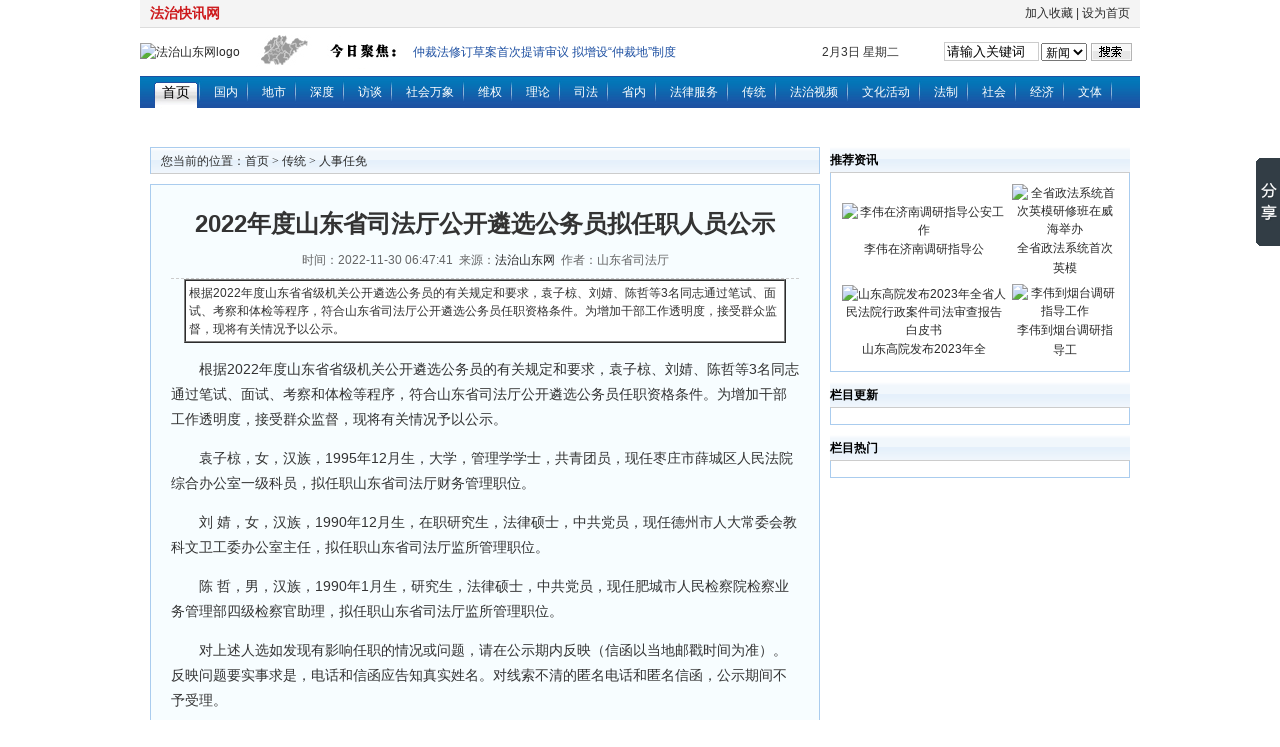

--- FILE ---
content_type: text/html
request_url: http://www.fzsdzk.com/chuantong/renshirenmian/2022-11-30/54255.html
body_size: 7156
content:
<!DOCTYPE html PUBLIC "-//W3C//DTD XHTML 1.0 Transitional//EN" "http://www.w3.org/TR/xhtml1/DTD/xhtml1-transitional.dtd">
<html xmlns="http://www.w3.org/1999/xhtml">
<head>
<meta http-equiv="Content-Type" content="text/html; charset=utf-8" />
<title>2022年度山东省司法厅公开遴选公务员拟任职人员公示 - 法治山东网</title>
<meta name="keywords" content="2022年度,山东省,司法厅,公务员,拟任职人员,公示" />
<meta name="description" content="2022年度山东省司法厅公开遴选公务员拟任职人员公示" />
<link href="http://www.fzsdzk.com/skin/default/css/style.css" rel="stylesheet" type="text/css" />
<script type="text/javascript" src="http://www.fzsdzk.com/skin/default/js/tabs.js"></script>
<script type="text/javascript" src="http://www.fzsdzk.com/e/data/js/ajax.js"></script>
<base href="http://www.ifzsd.com/" /> 
</head>
<body class="showpage news">
<!-- 页头 -->
<style type="text/css">
<!--
.STYLE2 {
	color: #CD1A1C;
	font-size: 14px;
	font-weight: bold;
}
.STYLE3 {
	font-size: 12px;
	color: #000000;
}
.STYLE6 {
font-size: 12px;
color: #000000}
.STYLE7 {
	font-size: 12px;
	color: #666666;
}
-->
</style>




<table width="100%" border="0" cellspacing="0" cellpadding="0" class="top">
<tr>
<td>
<table width="100%" border="0" cellspacing="0" cellpadding="0">
<tr>
<td width="80%"> 
<span class="STYLE2">法治快讯网</span>&nbsp;&nbsp;<span class="STYLE3">  &nbsp;&nbsp;&nbsp;&nbsp;&nbsp;&nbsp;&nbsp;&nbsp;&nbsp;</span></td>
<td align="right">
  <div align="right"><a onClick="window.external.addFavorite(location.href,document.title)" href="#ecms">加入收藏</a> | <a onClick="this.style.behavior='url(#default#homepage)';this.setHomePage('http://www.fzsdzk.com/')" href="#ecms">设为首页</a></div></td>
</tr>
</table>
</td>
</tr>
</table>
<table width="100%" border="0" cellspacing="0" cellpadding="0">
  <tr>
    
  </tr>
         
</table>
<table width="100%" height="48" border="0" cellpadding="0" cellspacing="0">
    
  <tr>
    <td width="116" valign="middle"><a href=""http://www.fzsdzk.com" target="_blank""><img src="http://www.fzsdzk.com/d/file/shihuiwanxiang/2024-11-08/7b80faeb8a7feff8f125bb12a43213d2.jpg" alt="法治山东网logo" width="116" height="34" border="0"></a></td>
    <td width="57" valign="middle"><img src="http://www.fzsdzk.com/skin/default/images/sdmap.jpg" width="57" height="34" alt="山东地图"></td>
    <td width="88" valign="middle"><div align="right"><img src="http://www.fzsdzk.com/skin/default/images/jinrijujiao.jpg" width="74" height="34" alt="今日聚焦"></div></td>
    <td valign="middle" class="xiaobiaoti"><a href="http://www.fzsdzk.com/guonei/fazhi/fazhirenwu/2024-11-05/61677.html" title="仲裁法修订草案首次提请审议 拟增设“仲裁地”制度">仲裁法修订草案首次提请审议 拟增设“仲裁地”制度</a></td>
    <td width="120" valign="middle"><script language="javascript">
<!--
tmpDate = new Date();
date = tmpDate.getDate();
month= tmpDate.getMonth() + 1 ;
document.write(month);
document.write("月");
document.write(date);
document.write("日 ");

myArray=new Array(6);
myArray[0]="星期日"
myArray[1]="星期一"
myArray[2]="星期二"
myArray[3]="星期三"
myArray[4]="星期四"
myArray[5]="星期五"
myArray[6]="星期六"
weekday=tmpDate.getDay();
if (weekday==0 | weekday==6)
{
document.write(myArray[weekday])
}
else
{document.write(myArray[weekday])
};
// -->
</script></td>
    <td width="198" valign="middle"><form action="http://www.fzsdzk.com/e/search/index.php" method="post" name="searchform" id="searchform">
<table border="0" cellspacing="2" cellpadding="0">
<tr>
<td>
<input name="keyboard" type="text" size="10" value="请输入关键词" onFocus="this.value=''" id="keyboard" class="inputText" />
<input type="hidden" name="show" value="title" />
<input type="hidden" name="tempid" value="1" />
</td>
<td><select name="tbname" class="STYLE6">
<option value="news">新闻</option>
<option value="photo">图库</option>
<option value="movie">视频</option>
<option value="article">文章</option>
</select>
</td>
<td><input type="image" class="inputSub" src="http://www.fzsdzk.com/skin/default/images/search.gif" />
</td>
</tr>
</table>
</form></td>
  </tr>
</table>
<table width="100%" border="0" align="center" cellpadding="0" cellspacing="0" class="nav">
  <tr>
    <td class="nav_global"><ul>
      <li class="curr" id="tabnav_btn_0" onMouseOver="tabit(this)"><a href="http://www.fzsdzk.com/">首页</a></li>
      <li id="tabnav_btn_1" onmouseover="tabit(this)"><a href="http://www.fzsdzk.com/guonei/">国内</a></li><li id="tabnav_btn_2" onmouseover="tabit(this)"><a href="http://www.fzsdzk.com/guoji/">地市</a></li><li id="tabnav_btn_3" onmouseover="tabit(this)"><a href="http://www.fzsdzk.com/shendu/">深度</a></li><li id="tabnav_btn_4" onmouseover="tabit(this)"><a href="http://www.fzsdzk.com/fangtan/">访谈</a></li><li id="tabnav_btn_5" onmouseover="tabit(this)"><a href="http://www.fzsdzk.com/shihuiwanxiang/">社会万象</a></li><li id="tabnav_btn_6" onmouseover="tabit(this)"><a href="http://www.fzsdzk.com/weiquan/">维权</a></li><li id="tabnav_btn_7" onmouseover="tabit(this)"><a href="http://www.fzsdzk.com/lilun/">理论</a></li><li id="tabnav_btn_8" onmouseover="tabit(this)"><a href="http://www.fzsdzk.com/sifa/">司法</a></li><li id="tabnav_btn_9" onmouseover="tabit(this)"><a href="http://www.fzsdzk.com/xianshi/">省内</a></li><li id="tabnav_btn_10" onmouseover="tabit(this)"><a href="http://www.fzsdzk.com/falvfuwu/">法律服务</a></li><li id="tabnav_btn_11" onmouseover="tabit(this)"><a href="http://www.fzsdzk.com/chuantong/">传统</a></li><li id="tabnav_btn_12" onmouseover="tabit(this)"><a href="http://www.fzsdzk.com/Video/">法治视频</a></li><li id="tabnav_btn_13" onmouseover="tabit(this)"><a href="http://www.fzsdzk.com/wenhuahuodong/">文化活动</a></li><li id="tabnav_btn_1" onmouseover="tabit(this)"><a href="http://www.fzsdzk.com/guonei/fazhi/">法制</a></li><li id="tabnav_btn_2" onmouseover="tabit(this)"><a href="http://www.fzsdzk.com/guonei/shehui/">社会</a></li><li id="tabnav_btn_3" onmouseover="tabit(this)"><a href="http://www.fzsdzk.com/guonei/jingji/">经济</a></li><li id="tabnav_btn_4" onmouseover="tabit(this)"><a href="http://www.fzsdzk.com/guonei/wenti/">文体</a></li>    </ul></td>
  </tr>
</table>

<table width="100%" height="28" border="0" align="center" cellpadding="0" cellspacing="0">
  <tr>
 

<!-- 导航tab选项卡 -->



<!--  2021 禁止复制 采集等 开始 -->
<script language="Javascript">
document.oncontextmenu=new Function("event.returnValue=false");
document.onselectstart=new Function("event.returnValue=false");
</script>
<script type="text/javascript">
document.oncontextmenu=function(e){return false;}
</script>
<script type="text/javascript">
        document.onkeydown = function () {
            if (window.event && window.event.keyCode == 123) {
                event.keyCode = 0;
                event.returnValue = false;
                return false;
            }
        };
</script>

<style>
body {
-moz-user-select:none;   <!--禁止文字让选中-->
}
</style>


<!--  2021 禁止复制 采集等 结束 -->






<table width="100%" border="0" cellspacing="10" cellpadding="0">
<tr valign="top">
<td class="main"><table width="100%" border="0" cellspacing="0" cellpadding="0" class="position">
<tr>
<td>您当前的位置：<a href="http://www.fzsdzk.com/">首页</a>&nbsp;>&nbsp;<a href="http://www.fzsdzk.com/chuantong/">传统</a>&nbsp;>&nbsp;<a href="http://www.fzsdzk.com/chuantong/renshirenmian/">人事任免</a></td>
</tr>
</table>
<table width="100%" border="0" cellspacing="0" cellpadding="0" class="box">
<tr>
<td><table width="100%" border="0" cellpadding="0" cellspacing="0" class="title_info">
<tr>
<td><h1>2022年度山东省司法厅公开遴选公务员拟任职人员公示</h1></td>
</tr>
<tr>
<td class="info_text">时间：2022-11-30 06:47:41&nbsp;&nbsp;来源：<a href='http://www.fzsdzk.com' target=_blank>法治山东网</a>&nbsp;&nbsp;作者：山东省司法厅</td>
</tr>
</table>
<table width="100%" border="0" cellspacing="0" cellpadding="0">
<tr><td id="text"><table width="96%" border="1" align="center" cellpadding="3" cellspacing="0" bgcolor="#CCCCCC">
  <tr>
    <td bgcolor="#FFFFFF"  class="info_text">根据2022年度山东省省级机关公开遴选公务员的有关规定和要求，袁子椋、刘婧、陈哲等3名同志通过笔试、面试、考察和体检等程序，符合山东省司法厅公开遴选公务员任职资格条件。为增加干部工作透明度，接受群众监督，现将有关情况予以公示。</td>
  </tr>
</table>


<p style="text-indent: 2em;">根据2022年度山东省省级机关公开遴选公务员的有关规定和要求，袁子椋、刘婧、陈哲等3名同志通过笔试、面试、考察和体检等程序，符合山东省司法厅公开遴选公务员任职资格条件。为增加干部工作透明度，接受群众监督，现将有关情况予以公示。<span style="display:none">Ae7法治快讯网</span></p>
<p>　　袁子椋，女，汉族，1995年12月生，大学，管理学学士，共青团员，现任枣庄市薛城区人民法院综合办公室一级科员，拟任职山东省司法厅财务管理职位。<span style="display:none">Ae7法治快讯网</span></p>
<p>　　刘 婧，女，汉族，1990年12月生，在职研究生，法律硕士，中共党员，现任德州市人大常委会教科文卫工委办公室主任，拟任职山东省司法厅监所管理职位。<span style="display:none">Ae7法治快讯网</span></p>
<p>　　陈 哲，男，汉族，1990年1月生，研究生，法律硕士，中共党员，现任肥城市人民检察院检察业务管理部四级检察官助理，拟任职山东省司法厅监所管理职位。<span style="display:none">Ae7法治快讯网</span></p>
<p>　　对上述人选如发现有影响任职的情况或问题，请在公示期内反映（信函以当地邮戳时间为准）。反映问题要实事求是，电话和信函应告知真实姓名。对线索不清的匿名电话和匿名信函，公示期间不予受理。<span style="display:none">Ae7法治快讯网</span></p>
<p>　　公示期限：2022年11月30日至2022年12月6日（不含节假日）<span style="display:none">Ae7法治快讯网</span></p>
<p>　　受理时间：上午8：30&mdash;12：00，下午1：00&mdash;5：00<span style="display:none">Ae7法治快讯网</span></p>
<p>　　受理地点：山东省司法厅组织人事处<span style="display:none">Ae7法治快讯网</span></p>
<p>　　举报电话：0531-51781734<span style="display:none">Ae7法治快讯网</span></p>
<p>　　通讯地址：济南市历下区山大路207-2号（邮编：250014）<span style="display:none">Ae7法治快讯网</span></p>
<p style="text-align: right;">　　山东省司法厅<span style="display:none">Ae7法治快讯网</span></p>
<p style="text-align: right;">　　2022年11月29日<span style="display:none">Ae7法治快讯网</span></p>


<script type="text/javascript">/*580*90，创建于2011-3-29*/ var cpro_id = 'u426607';</script>
<script src="http://cpro.baidu.com/cpro/ui/c.js" type="text/javascript"></script>


<p align="center" class="pageLink"></p></td>
</tr>
</table>
<table border="0" align="center" cellpadding="0" cellspacing="8">
<tr>
<td><table border="0" align="center" cellpadding="0" cellspacing="0" class="digg">
<tr>
<td class="diggnum" id="diggnum"><strong><script type="text/javascript" src="http://www.fzsdzk.com/e/public/ViewClick/?classid=211&id=54255&down=5"></script></strong></td>
</tr>
<tr>
<td class="diggit"><a href="JavaScript:makeRequest('http://www.fzsdzk.com/e/public/digg/?classid=211&id=54255&dotop=1&doajax=1&ajaxarea=diggnum','EchoReturnedText','GET','');">来顶一下</a></td>
</tr>
</table></td>
<td><table border="0" align="center" cellpadding="0" cellspacing="0" class="digg">
<tr>
<td valign="middle" class="diggnum"><strong><a href="http://www.fzsdzk.com/"><img src="http://www.fzsdzk.com/skin/default/images/back.gif" alt="返回首页" width="12" height="13" border="0" align="absmiddle" /></a></strong></td>
</tr>
<tr>
<td class="diggit"><a href="http://www.fzsdzk.com/">返回首页</a></td>
</tr>
</table></td>
</tr>
</table>
          </td>
</tr>
</table>
<script>
		  function CheckPl(obj)
		  {
		  if(obj.saytext.value=="")
		  {
		  alert("您没什么话要说吗？");
		  obj.saytext.focus();
		  return false;
		  }
		  return true;
		  }
		  </script><form action="http://www.fzsdzk.com/e/enews/index.php" method="post" name="saypl" id="saypl" onsubmit="return CheckPl(document.saypl)">
<table width="100%" border="0" cellpadding="0" cellspacing="0" id="plpost">

<tr>
<td><table width="100%" border="0" cellpadding="0" cellspacing="0" class="title">
<tr>
<td><strong>发表评论</strong></td>
<td align="right"><a href="http://www.fzsdzk.com/e/pl/?classid=211&amp;id=54255">共有<span><script type="text/javascript" src="http://www.fzsdzk.com/e/public/ViewClick/?classid=211&id=54255&down=2"></script></span>条评论</a></td>
</tr>
</table>
<table width="100%" border="0" cellspacing="10" cellpadding="0">
<tr>
<td><table width="100%" border="0" cellpadding="0" cellspacing="2">
<tr>
<td width="56%" align="left">用户名:
<input name="username" type="text" class="inputText" id="username" value="" size="16" /></td>
<td width="44%" align="left">密码:
<input name="password" type="password" class="inputText" id="password" value="" size="16" /></td>
</tr>
<tr>
<td align="left">验证码:
<input name="key" type="text" class="inputText" size="10" />
<img src="http://www.fzsdzk.com/e/ShowKey/?v=pl" align="absmiddle" /> </td>
<td align="left"><input name="nomember" type="checkbox" id="nomember" value="1" checked="checked" />
匿名发表</td>
</tr>
</table>
<textarea name="saytext" rows="6" id="saytext"></textarea><input name="imageField" type="image" src="http://www.fzsdzk.com/e/data/images/postpl.gif"/>
<input name="id" type="hidden" id="id" value="54255" />
<input name="classid" type="hidden" id="classid" value="211" />
<input name="enews" type="hidden" id="enews" value="AddPl" />
<input name="repid" type="hidden" id="repid" value="0" />
<input type="hidden" name="ecmsfrom" value="http://www.fzsdzk.com/chuantong/renshirenmian/2022-11-30/54255.html"></td>
</tr>
</table>
</td>
</tr>
</table></form>
</td>
<td class="sider"><table width="100%" border="0" cellspacing="0" cellpadding="0" class="title">
<tr>
<td><strong>推荐资讯</strong></td>
</tr>
</table>
<table width="100%" border="0" cellspacing="8" cellpadding="0" class="box">
<tr>
<td><table width=100% border=0 cellpadding=3 cellspacing=0><tr><td align=center><a href='http://www.fzsdzk.com/guoji/junshi/2024-10-31/61629.html' target=_blank><img src='http://www.fzsdzk.com/d/file/guoji/junshi/2024-10-31/e6c8d0cf0cc64654b20ecacf29d6c1fe.jpg' width='128' height='90' border=0 alt='李伟在济南调研指导公安工作'><br><span style='line-height:15pt'>李伟在济南调研指导公</span></a></td><td align=center><a href='http://www.fzsdzk.com/guoji/junshi/2024-10-26/61577.html' target=_blank><img src='http://www.fzsdzk.com/d/file/guoji/junshi/2024-10-26/9cc5aaf086eba94e08dc679f880ded3a.jpg' width='128' height='90' border=0 alt='全省政法系统首次英模研修班在威海举办'><br><span style='line-height:15pt'>全省政法系统首次英模</span></a></td></tr><tr><td align=center><a href='http://www.fzsdzk.com/guoji/junshi/2024-09-15/61190.html' target=_blank><img src='http://www.fzsdzk.com/d/file/guoji/junshi/2024-09-15/73179c2949a4265922d1c0ab90270e70.jpg' width='128' height='90' border=0 alt='山东高院发布2023年全省人民法院行政案件司法审查报告白皮书'><br><span style='line-height:15pt'>山东高院发布2023年全</span></a></td><td align=center><a href='http://www.fzsdzk.com/guoji/junshi/2024-09-13/61158.html' target=_blank><img src='http://www.fzsdzk.com/d/file/guoji/junshi/2024-09-13/5ebb5bc40b887b524b226bf04846dbe9.jpg' width='128' height='90' border=0 alt='李伟到烟台调研指导工作'><br><span style='line-height:15pt'>李伟到烟台调研指导工</span></a></td></tr></table></td>
</tr>
</table>
<table width="100%" border="0" cellspacing="0" cellpadding="0" class="title margin_top">
<tr>
<td><strong>栏目更新</strong></td>
</tr>
</table>
<table width="100%" border="0" cellspacing="0" cellpadding="0" class="box">
<tr>
<td><ul>
              <script src='http://www.fzsdzk.com/d/js/class/class211_newnews.js'></script></ul></td>
</tr>
</table>
<table width="100%" border="0" cellspacing="0" cellpadding="0" class="title margin_top">
<tr>
<td><strong>栏目热门</strong></td>
</tr>
</table>
<table width="100%" border="0" cellspacing="0" cellpadding="0" class="box">
<tr>
<td>
<ul>
              <script src='http://www.fzsdzk.com/d/js/class/class211_hotnews.js'></script>
</ul>

</td>
</tr>
</table>
<script type="text/javascript">
alimama_pid="mm_17397864_3460769_11256186";
alimama_width=300;
alimama_height=250;
</script>
<script src="http://a.alimama.cn/inf.js" type="text/javascript"></script>
</td>
</tr>
</table>
<!-- 页脚 -->
<SCRIPT language="javascript"> 
var speed=100; 
demoa=document.getElementById("newsu");
demoa1=document.getElementById("newsu1");
demoa2=document.getElementById("newsu2");
demoa2.innerHTML=demoa1.innerHTML; 
function Marquee(){ 
    if(demoa2.offsetTop-demoa.scrollTop<=0){ 
        demoa.scrollTop-=demoa1.offsetHeight; 
    } 
    else{ 
        demoa.scrollTop++; 
    } 
} 
var MyMar=setInterval(Marquee,speed); 
demoa.onmouseover=function() {clearInterval(MyMar)}; 
demoa.onmouseout=function() {MyMar=setInterval(Marquee,speed)}; 
</SCRIPT>

<table width="100%" height="28" border="0" align="center" cellpadding="0" cellspacing="0">
  
</table>


<table width="100%" border="0" cellpadding="0" cellspacing="0">
<tr>
<td align="center" class="search">
<form action="http://www.fzsdzk.com/e/search/index.php" method="post" name="searchform" id="searchform">
<table border="0" cellspacing="6" cellpadding="0">

<tr>
<td><strong>站内搜索：</strong>
<input name="keyboard" type="text" size="32" id="keyboard" class="inputText" />
<input type="hidden" name="show" value="title" />
<input type="hidden" name="tempid" value="1" />
<select name="tbname">
<option value="news">新闻</option>
<option value="download">下载</option>
<option value="photo">图库</option>
<option value="flash">FLASH</option>
<option value="movie">电影</option>
<option value="shop">商品</option>
<option value="article">文章</option>
<option value="info">分类信息</option>
</select>


</td>
<td><input type="image" class="inputSub" src="http://www.fzsdzk.com/skin/default/images/search.gif" />
</td>
<td><a href="http://www.fzsdzk.com/search/" target="_blank">高级搜索</a></td>
</tr>
</table>
</form>
</td>
</tr>


<tr>
<td><table width="80%" border="0" align="center" cellpadding="0" cellspacing="0">
  <tr>
    <td><div align="center"><img src="http://www.fzsdzk.com/skin/default/images/bottom.jpg" alt="备案信息" width="570" height="43" border="0" usemap="#Map"></div></td>
  </tr>
</table>

	<table width="100%" border="0" cellpadding="0" cellspacing="4" class="copyright">
        <tr> 
          <td align="center"><a href="http://www.fzsdzk.com/">网站首页</a> | <a href="http://www.fzsdzk.com/aboutus.html" target="_blank">关于我们</a> 
            | <a href="http://www.fzsdzk.com/lianxiwomen.html" target="_blank">联系我们</a> | <a href="http://www.fzsdzk.com/zhaoxiannashi.html" target="_blank">招贤纳士</a> | <a href="http://www.fzsdzk.com/falvshengming.html" target="_blank">法律声明</a>  
| <a href="http://www.fzsdzk.com/e/wap/" target="_blank">WAP</a></td>
        </tr>
          <tr> 
          <td align="center">&copy; 2002-2023</td>
          </tr>
          <tr> 
          <td align="center"><script type="text/javascript">var cnzz_protocol = (("https:" == document.location.protocol) ? " https://" : " http://");document.write(unescape("%3Cspan id='cnzz_stat_icon_1000283881'%3E%3C/span%3E%3Cscript src='" + cnzz_protocol + "s23.cnzz.com/z_stat.php%3Fid%3D1000283881%26show%3Dpic' type='text/javascript'%3E%3C/script%3E"));</script>
           </tr>

<!-- zhwh365.com 分享代码 -->
<script>window._bd_share_config={"common":{"bdSnsKey":{},"bdText":"","bdMini":"2","bdMiniList":false,"bdPic":"","bdStyle":"0","bdSize":"16"},"slide":{"type":"slide","bdImg":"5","bdPos":"right","bdTop":"100"},"image":{"viewList":["qzone","tsina","tqq","renren","weixin"],"viewText":"分享到：","viewSize":"16"},"selectShare":{"bdContainerClass":null,"bdSelectMiniList":["qzone","tsina","tqq","renren","weixin"]}};with(document)0[(getElementsByTagName('head')[0]||body).appendChild(createElement('script')).src='http://bdimg.share.baidu.com/static/api/js/share.js?v=89860593.js?cdnversion='+~(-new Date()/36e5)];</script>
<!-- zhwh365.com 分享代码 -->

	</table>
</td>
</tr>
</table>


<map name="Map"><area shape="rect" coords="4,4,121,41" href="http://net.china.com.cn/" target="_blank">
<area shape="rect" coords="128,4,231,40" href="http://www.12321.cn/" target="_blank">
<area shape="rect" coords="238,5,338,40" href="http://jinan.cyberpolice.cn/xuzhi1.htm" target="_blank">
<area shape="rect" coords="348,6,452,41" href="http://union.rising.com.cn/index/index.aspx" target="_blank">
<area shape="rect" coords="462,5,564,39" href="http://58.56.10.14:802/ShowResult.asp?sn=37010029002266" target="_blank">
</map>
<script src='http://www.fzsdzk.com/e/public/onclick?enews=donews&classid=211&id=54255'></script>
</body>
</html>

--- FILE ---
content_type: text/html; charset=utf-8
request_url: http://www.fzsdzk.com/e/public/ViewClick/?classid=211&id=54255&down=5
body_size: 232
content:
<br />
<b>Fatal error</b>:  Uncaught Error: Call to undefined function mysql_connect() in /www/wwwroot/fzsdzk.com/e/class/connect.php:74
Stack trace:
#0 /www/wwwroot/fzsdzk.com/e/public/ViewClick/index.php(4): db_connect()
#1 {main}
  thrown in <b>/www/wwwroot/fzsdzk.com/e/class/connect.php</b> on line <b>74</b><br />


--- FILE ---
content_type: text/html; charset=utf-8
request_url: http://www.fzsdzk.com/e/public/ViewClick/?classid=211&id=54255&down=2
body_size: 232
content:
<br />
<b>Fatal error</b>:  Uncaught Error: Call to undefined function mysql_connect() in /www/wwwroot/fzsdzk.com/e/class/connect.php:74
Stack trace:
#0 /www/wwwroot/fzsdzk.com/e/public/ViewClick/index.php(4): db_connect()
#1 {main}
  thrown in <b>/www/wwwroot/fzsdzk.com/e/class/connect.php</b> on line <b>74</b><br />


--- FILE ---
content_type: text/html; charset=utf-8
request_url: http://www.fzsdzk.com/e/public/onclick?enews=donews&classid=211&id=54255
body_size: 230
content:
<br />
<b>Fatal error</b>:  Uncaught Error: Call to undefined function mysql_connect() in /www/wwwroot/fzsdzk.com/e/class/connect.php:74
Stack trace:
#0 /www/wwwroot/fzsdzk.com/e/public/onclick/index.php(10): db_connect()
#1 {main}
  thrown in <b>/www/wwwroot/fzsdzk.com/e/class/connect.php</b> on line <b>74</b><br />


--- FILE ---
content_type: application/javascript
request_url: http://www.fzsdzk.com/skin/default/js/tabs.js
body_size: 328
content:
function tabit(btn){
	var idname = new String(btn.id);
	var s = idname.indexOf("_");
	var e = idname.lastIndexOf("_")+1;
	var tabName = idname.substr(0, s);
	var id = parseInt(idname.substr(e, 1));
	var tabNumber = btn.parentNode.childNodes.length;
	for(i=0;i<tabNumber;i++){
			//document.getElementById(tabName+"_div_"+i).style.display = "none";
			document.getElementById(tabName+"_btn_"+i).className = "";
		};
		//document.getElementById(tabName+"_div_"+id).style.display = "block";
		btn.className = "curr";
};

function etabit(btn){
	var idname = new String(btn.id);
	var s = idname.indexOf("_");
	var e = idname.lastIndexOf("_")+1;
	var tabName = idname.substr(0, s);
	var id = parseInt(idname.substr(e, 1));
	var tabNumber = btn.parentNode.childNodes.length;
	for(i=0;i<tabNumber;i++){
			document.getElementById(tabName+"_div_"+i).style.display = "none";
			document.getElementById(tabName+"_btn_"+i).className = "";
		};
		document.getElementById(tabName+"_div_"+id).style.display = "block";
		btn.className = "curr";
};